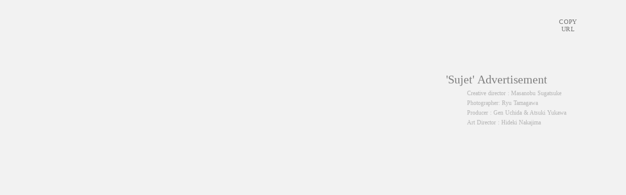

--- FILE ---
content_type: text/html;charset=utf-8
request_url: https://gutenbergorchestra.com/works/qXxmnmXN
body_size: 34632
content:
<!DOCTYPE html>
<html lang="ja">
<head><meta charset="utf-8">
<meta name="viewport" content="width=device-width, initial-scale=1">
<title>株式会社グーテンベルクオーケストラ - GUTENBERG ORCHESTRA</title>
<link rel="preconnect" href="https://fonts.gstatic.com" crossorigin>
<meta name="generator" content="Studio.Design">
<meta name="robots" content="noindex, nofollow">
<meta property="og:site_name" content="株式会社グーテンベルクオーケストラ - GUTENBERG ORCHESTRA">
<meta property="og:title" content="株式会社グーテンベルクオーケストラ - GUTENBERG ORCHESTRA">
<meta property="og:image" content="https://storage.googleapis.com/production-os-assets/assets/d158455c-0c70-4ffa-8814-518046085262">
<meta property="og:description" content="編集者・菅付雅信が代表を務める「企画を立て、人を集め、モノをつくる」ことの可能性を追求するクリエイティヴ・カンパニー。">
<meta property="og:type" content="website">
<meta name="description" content="編集者・菅付雅信が代表を務める「企画を立て、人を集め、モノをつくる」ことの可能性を追求するクリエイティヴ・カンパニー。">
<meta property="twitter:card" content="summary_large_image">
<meta property="twitter:image" content="https://storage.googleapis.com/production-os-assets/assets/d158455c-0c70-4ffa-8814-518046085262">
<meta name="apple-mobile-web-app-title" content="株式会社グーテンベルクオーケストラ - GUTENBERG ORCHESTRA">
<meta name="format-detection" content="telephone=no,email=no,address=no">
<meta name="chrome" content="nointentdetection">
<meta property="og:url" content="/works/qXxmnmXN">
<link rel="icon" type="image/png" href="https://storage.googleapis.com/production-os-assets/assets/0d83d99e-7252-4f55-aba6-8ba9e3c64a9a" data-hid="2c9d455">
<link rel="apple-touch-icon" type="image/png" href="https://storage.googleapis.com/production-os-assets/assets/0d83d99e-7252-4f55-aba6-8ba9e3c64a9a" data-hid="74ef90c">
<style>/*反転時の文字色・背景色 */
::selection {
	background:#DA3227;
	color:#FFF;
	}
/* Firefox対応*/
::-moz-selection {
	background:#DA3227;
	color:#FFF; 
	}</style><link rel="modulepreload" as="script" crossorigin href="/_nuxt/entry.1775d8aa.js"><link rel="preload" as="style" href="/_nuxt/entry.8fd7fced.css"><link rel="prefetch" as="image" type="image/svg+xml" href="/_nuxt/close_circle.c7480f3c.svg"><link rel="prefetch" as="image" type="image/svg+xml" href="/_nuxt/round_check.0ebac23f.svg"><link rel="prefetch" as="script" crossorigin href="/_nuxt/LottieRenderer.16344243.js"><link rel="prefetch" as="script" crossorigin href="/_nuxt/error-404.1327bc9a.js"><link rel="prefetch" as="script" crossorigin href="/_nuxt/error-500.a745e09a.js"><link rel="stylesheet" href="/_nuxt/entry.8fd7fced.css"><style>.page-enter-active{transition:.6s cubic-bezier(.4,.4,0,1)}.page-leave-active{transition:.3s cubic-bezier(.4,.4,0,1)}.page-enter-from,.page-leave-to{opacity:0}</style><style>:root{--rebranding-loading-bg:#e5e5e5;--rebranding-loading-bar:#222}</style><style>.app[data-v-d12de11f]{align-items:center;flex-direction:column;height:100%;justify-content:center;width:100%}.title[data-v-d12de11f]{font-size:34px;font-weight:300;letter-spacing:2.45px;line-height:30px;margin:30px}</style><style>.LoadMoreAnnouncer[data-v-4f7a7294]{height:1px;margin:-1px;overflow:hidden;padding:0;position:absolute;width:1px;clip:rect(0,0,0,0);border-width:0;white-space:nowrap}</style><style>.TitleAnnouncer[data-v-1a8a037a]{height:1px;margin:-1px;overflow:hidden;padding:0;position:absolute;width:1px;clip:rect(0,0,0,0);border-width:0;white-space:nowrap}</style><style>.publish-studio-style[data-v-74fe0335]{transition:.4s cubic-bezier(.4,.4,0,1)}</style><style>.product-font-style[data-v-ed93fc7d]{transition:.4s cubic-bezier(.4,.4,0,1)}</style><style>/*! * Font Awesome Free 6.4.2 by @fontawesome - https://fontawesome.com * License - https://fontawesome.com/license/free (Icons: CC BY 4.0, Fonts: SIL OFL 1.1, Code: MIT License) * Copyright 2023 Fonticons, Inc. */.fa-brands,.fa-solid{-moz-osx-font-smoothing:grayscale;-webkit-font-smoothing:antialiased;--fa-display:inline-flex;align-items:center;display:var(--fa-display,inline-block);font-style:normal;font-variant:normal;justify-content:center;line-height:1;text-rendering:auto}.fa-solid{font-family:Font Awesome\ 6 Free;font-weight:900}.fa-brands{font-family:Font Awesome\ 6 Brands;font-weight:400}:host,:root{--fa-style-family-classic:"Font Awesome 6 Free";--fa-font-solid:normal 900 1em/1 "Font Awesome 6 Free";--fa-style-family-brands:"Font Awesome 6 Brands";--fa-font-brands:normal 400 1em/1 "Font Awesome 6 Brands"}@font-face{font-display:block;font-family:Font Awesome\ 6 Free;font-style:normal;font-weight:900;src:url(https://storage.googleapis.com/production-os-assets/assets/fontawesome/1629704621943/6.4.2/webfonts/fa-solid-900.woff2) format("woff2"),url(https://storage.googleapis.com/production-os-assets/assets/fontawesome/1629704621943/6.4.2/webfonts/fa-solid-900.ttf) format("truetype")}@font-face{font-display:block;font-family:Font Awesome\ 6 Brands;font-style:normal;font-weight:400;src:url(https://storage.googleapis.com/production-os-assets/assets/fontawesome/1629704621943/6.4.2/webfonts/fa-brands-400.woff2) format("woff2"),url(https://storage.googleapis.com/production-os-assets/assets/fontawesome/1629704621943/6.4.2/webfonts/fa-brands-400.ttf) format("truetype")}</style><style>.spinner[data-v-36413753]{animation:loading-spin-36413753 1s linear infinite;height:16px;pointer-events:none;width:16px}.spinner[data-v-36413753]:before{border-bottom:2px solid transparent;border-right:2px solid transparent;border-color:transparent currentcolor currentcolor transparent;border-style:solid;border-width:2px;opacity:.2}.spinner[data-v-36413753]:after,.spinner[data-v-36413753]:before{border-radius:50%;box-sizing:border-box;content:"";height:100%;position:absolute;width:100%}.spinner[data-v-36413753]:after{border-left:2px solid transparent;border-top:2px solid transparent;border-color:currentcolor transparent transparent currentcolor;border-style:solid;border-width:2px;opacity:1}@keyframes loading-spin-36413753{0%{transform:rotate(0deg)}to{transform:rotate(1turn)}}</style><style>@font-face{font-family:grandam;font-style:normal;font-weight:400;src:url(https://storage.googleapis.com/studio-front/fonts/grandam.ttf) format("truetype")}@font-face{font-family:Material Icons;font-style:normal;font-weight:400;src:url(https://storage.googleapis.com/production-os-assets/assets/material-icons/1629704621943/MaterialIcons-Regular.eot);src:local("Material Icons"),local("MaterialIcons-Regular"),url(https://storage.googleapis.com/production-os-assets/assets/material-icons/1629704621943/MaterialIcons-Regular.woff2) format("woff2"),url(https://storage.googleapis.com/production-os-assets/assets/material-icons/1629704621943/MaterialIcons-Regular.woff) format("woff"),url(https://storage.googleapis.com/production-os-assets/assets/material-icons/1629704621943/MaterialIcons-Regular.ttf) format("truetype")}.StudioCanvas{display:flex;height:auto;min-height:100dvh}.StudioCanvas>.sd{min-height:100dvh;overflow:clip}a,abbr,address,article,aside,audio,b,blockquote,body,button,canvas,caption,cite,code,dd,del,details,dfn,div,dl,dt,em,fieldset,figcaption,figure,footer,form,h1,h2,h3,h4,h5,h6,header,hgroup,html,i,iframe,img,input,ins,kbd,label,legend,li,main,mark,menu,nav,object,ol,p,pre,q,samp,section,select,small,span,strong,sub,summary,sup,table,tbody,td,textarea,tfoot,th,thead,time,tr,ul,var,video{border:0;font-family:sans-serif;line-height:1;list-style:none;margin:0;padding:0;text-decoration:none;-webkit-font-smoothing:antialiased;-webkit-backface-visibility:hidden;box-sizing:border-box;color:#333;transition:.3s cubic-bezier(.4,.4,0,1);word-spacing:1px}a:focus:not(:focus-visible),button:focus:not(:focus-visible),summary:focus:not(:focus-visible){outline:none}nav ul{list-style:none}blockquote,q{quotes:none}blockquote:after,blockquote:before,q:after,q:before{content:none}a,button{background:transparent;font-size:100%;margin:0;padding:0;vertical-align:baseline}ins{text-decoration:none}ins,mark{background-color:#ff9;color:#000}mark{font-style:italic;font-weight:700}del{text-decoration:line-through}abbr[title],dfn[title]{border-bottom:1px dotted;cursor:help}table{border-collapse:collapse;border-spacing:0}hr{border:0;border-top:1px solid #ccc;display:block;height:1px;margin:1em 0;padding:0}input,select{vertical-align:middle}textarea{resize:none}.clearfix:after{clear:both;content:"";display:block}[slot=after] button{overflow-anchor:none}</style><style>.sd{flex-wrap:nowrap;max-width:100%;pointer-events:all;z-index:0;-webkit-overflow-scrolling:touch;align-content:center;align-items:center;display:flex;flex:none;flex-direction:column;position:relative}.sd::-webkit-scrollbar{display:none}.sd,.sd.richText *{transition-property:all,--g-angle,--g-color-0,--g-position-0,--g-color-1,--g-position-1,--g-color-2,--g-position-2,--g-color-3,--g-position-3,--g-color-4,--g-position-4,--g-color-5,--g-position-5,--g-color-6,--g-position-6,--g-color-7,--g-position-7,--g-color-8,--g-position-8,--g-color-9,--g-position-9,--g-color-10,--g-position-10,--g-color-11,--g-position-11}input.sd,textarea.sd{align-content:normal}.sd[tabindex]:focus{outline:none}.sd[tabindex]:focus-visible{outline:1px solid;outline-color:Highlight;outline-color:-webkit-focus-ring-color}input[type=email],input[type=tel],input[type=text],select,textarea{-webkit-appearance:none}select{cursor:pointer}.frame{display:block;overflow:hidden}.frame>iframe{height:100%;width:100%}.frame .formrun-embed>iframe:not(:first-child){display:none!important}.image{position:relative}.image:before{background-position:50%;background-size:cover;border-radius:inherit;content:"";height:100%;left:0;pointer-events:none;position:absolute;top:0;transition:inherit;width:100%;z-index:-2}.sd.file{cursor:pointer;flex-direction:row;outline:2px solid transparent;outline-offset:-1px;overflow-wrap:anywhere;word-break:break-word}.sd.file:focus-within{outline-color:Highlight;outline-color:-webkit-focus-ring-color}.file>input[type=file]{opacity:0;pointer-events:none;position:absolute}.sd.text,.sd:where(.icon){align-content:center;align-items:center;display:flex;flex-direction:row;justify-content:center;overflow:visible;overflow-wrap:anywhere;word-break:break-word}.sd:where(.icon.fa){display:inline-flex}.material-icons{align-items:center;display:inline-flex;font-family:Material Icons;font-size:24px;font-style:normal;font-weight:400;justify-content:center;letter-spacing:normal;line-height:1;text-transform:none;white-space:nowrap;word-wrap:normal;direction:ltr;text-rendering:optimizeLegibility;-webkit-font-smoothing:antialiased}.sd:where(.icon.material-symbols){align-items:center;display:flex;font-style:normal;font-variation-settings:"FILL" var(--symbol-fill,0),"wght" var(--symbol-weight,400);justify-content:center;min-height:1em;min-width:1em}.sd.material-symbols-outlined{font-family:Material Symbols Outlined}.sd.material-symbols-rounded{font-family:Material Symbols Rounded}.sd.material-symbols-sharp{font-family:Material Symbols Sharp}.sd.material-symbols-weight-100{--symbol-weight:100}.sd.material-symbols-weight-200{--symbol-weight:200}.sd.material-symbols-weight-300{--symbol-weight:300}.sd.material-symbols-weight-400{--symbol-weight:400}.sd.material-symbols-weight-500{--symbol-weight:500}.sd.material-symbols-weight-600{--symbol-weight:600}.sd.material-symbols-weight-700{--symbol-weight:700}.sd.material-symbols-fill{--symbol-fill:1}a,a.icon,a.text{-webkit-tap-highlight-color:rgba(0,0,0,.15)}.fixed{z-index:2}.sticky{z-index:1}.button{transition:.4s cubic-bezier(.4,.4,0,1)}.button,.link{cursor:pointer}.submitLoading{opacity:.5!important;pointer-events:none!important}.richText{display:block;word-break:break-word}.richText [data-thread],.richText a,.richText blockquote,.richText em,.richText h1,.richText h2,.richText h3,.richText h4,.richText li,.richText ol,.richText p,.richText p>code,.richText pre,.richText pre>code,.richText s,.richText strong,.richText table tbody,.richText table tbody tr,.richText table tbody tr>td,.richText table tbody tr>th,.richText u,.richText ul{backface-visibility:visible;color:inherit;font-family:inherit;font-size:inherit;font-style:inherit;font-weight:inherit;letter-spacing:inherit;line-height:inherit;text-align:inherit}.richText p{display:block;margin:10px 0}.richText>p{min-height:1em}.richText img,.richText video{height:auto;max-width:100%;vertical-align:bottom}.richText h1{display:block;font-size:3em;font-weight:700;margin:20px 0}.richText h2{font-size:2em}.richText h2,.richText h3{display:block;font-weight:700;margin:10px 0}.richText h3{font-size:1em}.richText h4,.richText h5{font-weight:600}.richText h4,.richText h5,.richText h6{display:block;font-size:1em;margin:10px 0}.richText h6{font-weight:500}.richText [data-type=table]{overflow-x:auto}.richText [data-type=table] p{white-space:pre-line;word-break:break-all}.richText table{border:1px solid #f2f2f2;border-collapse:collapse;border-spacing:unset;color:#1a1a1a;font-size:14px;line-height:1.4;margin:10px 0;table-layout:auto}.richText table tr th{background:hsla(0,0%,96%,.5)}.richText table tr td,.richText table tr th{border:1px solid #f2f2f2;max-width:240px;min-width:100px;padding:12px}.richText table tr td p,.richText table tr th p{margin:0}.richText blockquote{border-left:3px solid rgba(0,0,0,.15);font-style:italic;margin:10px 0;padding:10px 15px}.richText [data-type=embed_code]{margin:20px 0;position:relative}.richText [data-type=embed_code]>.height-adjuster>.wrapper{position:relative}.richText [data-type=embed_code]>.height-adjuster>.wrapper[style*=padding-top] iframe{height:100%;left:0;position:absolute;top:0;width:100%}.richText [data-type=embed_code][data-embed-sandbox=true]{display:block;overflow:hidden}.richText [data-type=embed_code][data-embed-code-type=instagram]>.height-adjuster>.wrapper[style*=padding-top]{padding-top:100%}.richText [data-type=embed_code][data-embed-code-type=instagram]>.height-adjuster>.wrapper[style*=padding-top] blockquote{height:100%;left:0;overflow:hidden;position:absolute;top:0;width:100%}.richText [data-type=embed_code][data-embed-code-type=codepen]>.height-adjuster>.wrapper{padding-top:50%}.richText [data-type=embed_code][data-embed-code-type=codepen]>.height-adjuster>.wrapper iframe{height:100%;left:0;position:absolute;top:0;width:100%}.richText [data-type=embed_code][data-embed-code-type=slideshare]>.height-adjuster>.wrapper{padding-top:56.25%}.richText [data-type=embed_code][data-embed-code-type=slideshare]>.height-adjuster>.wrapper iframe{height:100%;left:0;position:absolute;top:0;width:100%}.richText [data-type=embed_code][data-embed-code-type=speakerdeck]>.height-adjuster>.wrapper{padding-top:56.25%}.richText [data-type=embed_code][data-embed-code-type=speakerdeck]>.height-adjuster>.wrapper iframe{height:100%;left:0;position:absolute;top:0;width:100%}.richText [data-type=embed_code][data-embed-code-type=snapwidget]>.height-adjuster>.wrapper{padding-top:30%}.richText [data-type=embed_code][data-embed-code-type=snapwidget]>.height-adjuster>.wrapper iframe{height:100%;left:0;position:absolute;top:0;width:100%}.richText [data-type=embed_code][data-embed-code-type=firework]>.height-adjuster>.wrapper fw-embed-feed{-webkit-user-select:none;-moz-user-select:none;user-select:none}.richText [data-type=embed_code_empty]{display:none}.richText ul{margin:0 0 0 20px}.richText ul li{list-style:disc;margin:10px 0}.richText ul li p{margin:0}.richText ol{margin:0 0 0 20px}.richText ol li{list-style:decimal;margin:10px 0}.richText ol li p{margin:0}.richText hr{border-top:1px solid #ccc;margin:10px 0}.richText p>code{background:#eee;border:1px solid rgba(0,0,0,.1);border-radius:6px;display:inline;margin:2px;padding:0 5px}.richText pre{background:#eee;border-radius:6px;font-family:Menlo,Monaco,Courier New,monospace;margin:20px 0;padding:25px 35px;white-space:pre-wrap}.richText pre code{border:none;padding:0}.richText strong{color:inherit;display:inline;font-family:inherit;font-weight:900}.richText em{font-style:italic}.richText a,.richText u{text-decoration:underline}.richText a{color:#007cff;display:inline}.richText s{text-decoration:line-through}.richText [data-type=table_of_contents]{background-color:#f5f5f5;border-radius:2px;color:#616161;font-size:16px;list-style:none;margin:0;padding:24px 24px 8px;text-decoration:underline}.richText [data-type=table_of_contents] .toc_list{margin:0}.richText [data-type=table_of_contents] .toc_item{color:currentColor;font-size:inherit!important;font-weight:inherit;list-style:none}.richText [data-type=table_of_contents] .toc_item>a{border:none;color:currentColor;font-size:inherit!important;font-weight:inherit;text-decoration:none}.richText [data-type=table_of_contents] .toc_item>a:hover{opacity:.7}.richText [data-type=table_of_contents] .toc_item--1{margin:0 0 16px}.richText [data-type=table_of_contents] .toc_item--2{margin:0 0 16px;padding-left:2rem}.richText [data-type=table_of_contents] .toc_item--3{margin:0 0 16px;padding-left:4rem}.sd.section{align-content:center!important;align-items:center!important;flex-direction:column!important;flex-wrap:nowrap!important;height:auto!important;max-width:100%!important;padding:0!important;width:100%!important}.sd.section-inner{position:static!important}@property --g-angle{syntax:"<angle>";inherits:false;initial-value:180deg}@property --g-color-0{syntax:"<color>";inherits:false;initial-value:transparent}@property --g-position-0{syntax:"<percentage>";inherits:false;initial-value:.01%}@property --g-color-1{syntax:"<color>";inherits:false;initial-value:transparent}@property --g-position-1{syntax:"<percentage>";inherits:false;initial-value:100%}@property --g-color-2{syntax:"<color>";inherits:false;initial-value:transparent}@property --g-position-2{syntax:"<percentage>";inherits:false;initial-value:100%}@property --g-color-3{syntax:"<color>";inherits:false;initial-value:transparent}@property --g-position-3{syntax:"<percentage>";inherits:false;initial-value:100%}@property --g-color-4{syntax:"<color>";inherits:false;initial-value:transparent}@property --g-position-4{syntax:"<percentage>";inherits:false;initial-value:100%}@property --g-color-5{syntax:"<color>";inherits:false;initial-value:transparent}@property --g-position-5{syntax:"<percentage>";inherits:false;initial-value:100%}@property --g-color-6{syntax:"<color>";inherits:false;initial-value:transparent}@property --g-position-6{syntax:"<percentage>";inherits:false;initial-value:100%}@property --g-color-7{syntax:"<color>";inherits:false;initial-value:transparent}@property --g-position-7{syntax:"<percentage>";inherits:false;initial-value:100%}@property --g-color-8{syntax:"<color>";inherits:false;initial-value:transparent}@property --g-position-8{syntax:"<percentage>";inherits:false;initial-value:100%}@property --g-color-9{syntax:"<color>";inherits:false;initial-value:transparent}@property --g-position-9{syntax:"<percentage>";inherits:false;initial-value:100%}@property --g-color-10{syntax:"<color>";inherits:false;initial-value:transparent}@property --g-position-10{syntax:"<percentage>";inherits:false;initial-value:100%}@property --g-color-11{syntax:"<color>";inherits:false;initial-value:transparent}@property --g-position-11{syntax:"<percentage>";inherits:false;initial-value:100%}</style><style>.snackbar[data-v-e23c1c77]{align-items:center;background:#fff;border:1px solid #ededed;border-radius:6px;box-shadow:0 16px 48px -8px rgba(0,0,0,.08),0 10px 25px -5px rgba(0,0,0,.11);display:flex;flex-direction:row;gap:8px;justify-content:space-between;left:50%;max-width:90vw;padding:16px 20px;position:fixed;top:32px;transform:translateX(-50%);-webkit-user-select:none;-moz-user-select:none;user-select:none;width:480px;z-index:9999}.snackbar.v-enter-active[data-v-e23c1c77],.snackbar.v-leave-active[data-v-e23c1c77]{transition:.4s cubic-bezier(.4,.4,0,1)}.snackbar.v-enter-from[data-v-e23c1c77],.snackbar.v-leave-to[data-v-e23c1c77]{opacity:0;transform:translate(-50%,-10px)}.snackbar .convey[data-v-e23c1c77]{align-items:center;display:flex;flex-direction:row;gap:8px;padding:0}.snackbar .convey .icon[data-v-e23c1c77]{background-position:50%;background-repeat:no-repeat;flex-shrink:0;height:24px;width:24px}.snackbar .convey .message[data-v-e23c1c77]{font-size:14px;font-style:normal;font-weight:400;line-height:20px;white-space:pre-line}.snackbar .convey.error .icon[data-v-e23c1c77]{background-image:url(/_nuxt/close_circle.c7480f3c.svg)}.snackbar .convey.error .message[data-v-e23c1c77]{color:#f84f65}.snackbar .convey.success .icon[data-v-e23c1c77]{background-image:url(/_nuxt/round_check.0ebac23f.svg)}.snackbar .convey.success .message[data-v-e23c1c77]{color:#111}.snackbar .button[data-v-e23c1c77]{align-items:center;border-radius:40px;color:#4b9cfb;display:flex;flex-shrink:0;font-family:Inter;font-size:12px;font-style:normal;font-weight:700;justify-content:center;line-height:16px;padding:4px 8px}.snackbar .button[data-v-e23c1c77]:hover{background:#f5f5f5}</style><style>a[data-v-757b86f2]{align-items:center;border-radius:4px;bottom:20px;height:20px;justify-content:center;left:20px;perspective:300px;position:fixed;transition:0s linear;width:84px;z-index:2000}@media (hover:hover){a[data-v-757b86f2]{transition:.4s cubic-bezier(.4,.4,0,1);will-change:width,height}a[data-v-757b86f2]:hover{height:32px;width:200px}}[data-v-757b86f2] .custom-fill path{fill:var(--03ccd9fe)}.fade-enter-active[data-v-757b86f2],.fade-leave-active[data-v-757b86f2]{position:absolute;transform:translateZ(0);transition:opacity .3s cubic-bezier(.4,.4,0,1);will-change:opacity,transform}.fade-enter-from[data-v-757b86f2],.fade-leave-to[data-v-757b86f2]{opacity:0}</style><style>.design-canvas__modal{height:100%;pointer-events:none;position:fixed;transition:none;width:100%;z-index:2}.design-canvas__modal:focus{outline:none}.design-canvas__modal.v-enter-active .studio-canvas,.design-canvas__modal.v-leave-active,.design-canvas__modal.v-leave-active .studio-canvas{transition:.4s cubic-bezier(.4,.4,0,1)}.design-canvas__modal.v-enter-active .studio-canvas *,.design-canvas__modal.v-leave-active .studio-canvas *{transition:none!important}.design-canvas__modal.isNone{transition:none}.design-canvas__modal .design-canvas__modal__base{height:100%;left:0;pointer-events:auto;position:fixed;top:0;transition:.4s cubic-bezier(.4,.4,0,1);width:100%;z-index:-1}.design-canvas__modal .studio-canvas{height:100%;pointer-events:none}.design-canvas__modal .studio-canvas>*{background:none!important;pointer-events:none}</style></head>
<body ><div id="__nuxt"><div><span></span><span></span><!----></div></div><script type="application/json" id="__NUXT_DATA__" data-ssr="true">[["Reactive",1],{"data":2,"state":41,"_errors":42,"serverRendered":44,"path":45,"pinia":46},{"dynamicDataworks/qXxmnmXN":3},{"cover":4,"onkDYDOF":5,"body":6,"title":7,"kYWe95g8":8,"slug":26,"_meta":27,"_filter":38,"id":40},"https://storage.googleapis.com/studio-cms-assets/projects/V5a7wKpVaR/s-778x550_v-fs_webp_559af272-ecee-4c7e-a528-f8e674009bb1.jpg","Creative director : Masanobu Sugatsuke\u003Cbr>Photographer: Ryu Tamagawa\u003Cbr>Producer : Gen Uchida & Atsuki Yukawa\u003Cbr>Art Director : Hideki Nakajima","\u003Cp data-uid=\"Grbx3b4g\" data-time=\"1702618904455\">\u003Cbr>\u003C/p>","'Sujet' Advertisement",{"slug":9,"title":10,"_meta":11,"_filter":24,"id":25},"o1kct668","2014〜2005",{"project":12,"publishedAt":14,"createdAt":15,"order":16,"publishType":17,"schema":18,"uid":22,"updatedAt":23},{"id":13},"19rjxqBRbPRxIZQ2W261",["Date","2024-01-09T12:31:46.000Z"],["Date","2024-01-09T11:38:44.000Z"],10,"draft",{"id":19,"key":20,"postType":21},"eTI84W6GUBXDzgnReavv","vibMG9QM","category","0dYoY6WF",["Date","2025-06-07T15:36:56.000Z"],[],"b8eMsVHv9vUizBJRcvNz","qXxmnmXN",{"project":28,"publishedAt":29,"createdAt":30,"order":31,"publishType":17,"schema":32,"uid":36,"updatedAt":37},{"id":13},["Date","2006-01-01T05:41:00.000Z"],["Date","2023-12-15T05:41:38.000Z"],-1,{"id":33,"key":34,"postType":35},"S0UJQMsAArKKqFb0oDBW","wqRA2qWN","post","X5_mZvUL",["Date","2024-01-09T11:46:11.000Z"],[39],"kYWe95g8:0dYoY6WF","8JZXHxebKLpSVpJPA6S9",{},{"dynamicDataworks/qXxmnmXN":43},null,true,"/works/qXxmnmXN",{"cmsContentStore":47,"indexStore":51,"projectStore":54,"productStore":71,"pageHeadStore":265},{"listContentsMap":48,"contentMap":49},["Map"],["Map",50,3],"wqRA2qWN/qXxmnmXN",{"routeType":52,"host":53},"publish","gutenbergorchestra.com",{"project":55},{"id":56,"name":57,"type":58,"customDomain":59,"iconImage":59,"coverImage":60,"displayBadge":61,"integrations":62,"snapshot_path":69,"snapshot_id":70,"recaptchaSiteKey":-1},"V5a7wKpVaR","GUTENBERG ORCHESTRA","web","","https://storage.googleapis.com/production-os-assets/assets/d158455c-0c70-4ffa-8814-518046085262",false,[63,66],{"integration_name":64,"code":65},"custom-code","true",{"integration_name":67,"code":68},"typesquare","unused","https://storage.googleapis.com/studio-publish/projects/V5a7wKpVaR/xqglGdGZa1/","xqglGdGZa1",{"product":72,"isLoaded":44,"selectedModalIds":262,"redirectPage":43,"isInitializedRSS":61,"pageViewMap":263,"symbolViewMap":264},{"breakPoints":73,"colors":83,"fonts":84,"head":123,"info":139,"pages":146,"resources":238,"symbols":241,"style":246,"styleVars":248,"enablePassword":61,"classes":258,"publishedUid":261},[74,77,80],{"maxWidth":75,"name":76},540,"mobile",{"maxWidth":78,"name":79},990,"tablet",{"maxWidth":81,"name":82},1280,"small",[],[85,106,108,110],{"family":86,"subsets":87,"variants":95,"vendor":105},"Inter",[88,89,90,91,92,93,94],"cyrillic","cyrillic-ext","greek","greek-ext","latin","latin-ext","vietnamese",[96,97,98,99,100,101,102,103,104],"100","200","300","regular","500","600","700","800","900","google",{"family":107,"vendor":67},"太ゴB101 JIS2004",{"family":109,"vendor":67},"中ゴシックBBB JIS2004",{"family":111,"subsets":112,"variants":115,"vendor":105},"Rubik",[113,88,89,114,92,93],"arabic","hebrew",[98,99,100,101,102,103,104,116,117,118,119,120,121,122],"300italic","italic","500italic","600italic","700italic","800italic","900italic",{"customCode":124,"favicon":134,"lang":135,"meta":136,"title":138},{"headEnd":125},[126],{"memo":127,"src":128,"tags":129,"uuid":133},"ドラッグカラー","\u003Cstyle>\n/*反転時の文字色・背景色 */\n::selection {\n\tbackground:#DA3227;\n\tcolor:#FFF;\n\t}\n/* Firefox対応*/\n::-moz-selection {\n\tbackground:#DA3227;\n\tcolor:#FFF; \n\t}\n\u003C/style>",[130],{"children":131,"tagName":132},"/*反転時の文字色・背景色 */\n::selection {\n\tbackground:#DA3227;\n\tcolor:#FFF;\n\t}\n/* Firefox対応*/\n::-moz-selection {\n\tbackground:#DA3227;\n\tcolor:#FFF; \n\t}","style","1a121f47-cded-4902-a2f2-88179e53d553","https://storage.googleapis.com/production-os-assets/assets/0d83d99e-7252-4f55-aba6-8ba9e3c64a9a","ja",{"description":137,"og:image":59},"編集者・菅付雅信が代表を務める「企画を立て、人を集め、モノをつくる」ことの可能性を追求するクリエイティヴ・カンパニー。","株式会社グーテンベルクオーケストラ - GUTENBERG ORCHESTRA",{"baseWidth":140,"created_at":141,"screen":142,"type":58,"updated_at":144,"version":145},1920,1518591100346,{"baseWidth":81,"height":143,"isAutoHeight":61,"width":81,"workingState":61},600,1518792996878,"4.1.3",[147,182,192,201,215,220,224,230],{"head":148,"id":175,"position":176,"type":178,"uuid":179,"symbolIds":180},{"customCode":149,"ldJson":173,"meta":174,"title":59},{"headEnd":150},[151,161],{"memo":152,"src":153,"tags":154,"uuid":160},"サーチコンソール用","\u003Cmeta name=\"google-site-verification\" content=\"e3JA63y_3RGb-4_1IEb5GC4Tdu5sDxSFRd0MWUmwvO4\" />",[155],{"attrs":156,"tagName":159},{"content":157,"name":158},"e3JA63y_3RGb-4_1IEb5GC4Tdu5sDxSFRd0MWUmwvO4","google-site-verification","meta","aae8f376-64ad-45f4-89ae-30a855911068",{"memo":162,"src":163,"tags":164,"uuid":172},"URLコピー用","\u003Cscript src=\"https://cdnjs.cloudflare.com/ajax/libs/jquery/1.8.3/jquery.min.js\">\u003C/script>\n\n\u003Cscript src=\"https://17design.jp/studio/js/copy.js\">\u003C/script>",[165,169],{"attrs":166,"children":59,"tagName":168},{"src":167},"https://cdnjs.cloudflare.com/ajax/libs/jquery/1.8.3/jquery.min.js","script",{"attrs":170,"children":59,"tagName":168},{"src":171},"https://17design.jp/studio/js/copy.js","d82a2d55-26c4-49b0-afeb-a56605aa07b4","{\n  \"@context\": \"http://schema.org\",\n  \"@type\": \"Article\",\n  \"headline\": \"株式会社グーテンベルクオーケストラ - GUTENBERG ORCHESTRA\",\n  \"author\": {\n    \"@type\": \"Person\",\n    \"name\": \"STUDIO\",\n    \"url\": \"https://twitter.com/studio\"\n  },\n  \"datePublished\": \"2024-02-25\",\n  \"image\": \"https://storage.googleapis.com/production-os-assets/assets/d158455c-0c70-4ffa-8814-518046085262\",\n  \"articleSection\": [\"headline-1\", \"headline-2\"],\n  \"articleBody\": \"編集者・菅付雅信が代表を務める「企画を立て、人を集め、モノをつくる」ことの可能性を追求するクリエイティヴ・カンパニー。\",\n  \"url\": \"{{$url}}\",\n  \"publisher\": {\n    \"@type\": \"Organization\",\n    \"name\": \"STUDIO\"\n  }\n}",{"description":59,"og:image":59},"/",{"x":177,"y":177},0,"page","d8d4e544-fe6f-4356-a260-b176e0d92af4",[181],"f34b5b18-53aa-4613-aeac-5270c52c68ac",{"head":183,"id":187,"position":188,"type":178,"uuid":189,"symbolIds":190},{"ldJson":184,"meta":185,"title":186},"{\n  \"@context\": \"http://schema.org\",\n  \"@type\": \"Article\",\n  \"headline\": \"ABOUT｜株式会社グーテンベルクオーケストラ - GUTENBERG ORCHESTRA\",\n  \"author\": {\n    \"@type\": \"Person\",\n    \"name\": \"STUDIO\",\n    \"url\": \"https://twitter.com/studio\"\n  },\n  \"datePublished\": \"2024-02-25\",\n  \"image\": \"https://storage.googleapis.com/production-os-assets/assets/d158455c-0c70-4ffa-8814-518046085262\",\n  \"articleSection\": [\"headline-1\", \"headline-2\"],\n  \"articleBody\": \"編集者・菅付雅信が代表を務める「企画を立て、人を集め、モノをつくる」ことの可能性を追求するクリエイティヴ・カンパニー。\",\n  \"url\": \"{{$url}}\",\n  \"publisher\": {\n    \"@type\": \"Organization\",\n    \"name\": \"STUDIO\"\n  }\n}",{"description":59,"og:image":59},"ABOUT｜株式会社グーテンベルクオーケストラ - GUTENBERG ORCHESTRA","aboutus",{"x":177,"y":177},"488a7110-6924-43a2-8584-32fd49655146",[191,181],"631d73df-0d2b-4c1a-a2d2-e8572faa0e68",{"head":193,"id":197,"position":198,"type":178,"uuid":199,"symbolIds":200},{"ldJson":194,"meta":195,"title":196},"{\n  \"@context\": \"http://schema.org\",\n  \"@type\": \"Article\",\n  \"headline\": \"CONTACT｜株式会社グーテンベルクオーケストラ - GUTENBERG ORCHESTRA\",\n  \"author\": {\n    \"@type\": \"Person\",\n    \"name\": \"STUDIO\",\n    \"url\": \"https://twitter.com/studio\"\n  },\n  \"datePublished\": \"2024-02-25\",\n  \"image\": \"https://storage.googleapis.com/production-os-assets/assets/d158455c-0c70-4ffa-8814-518046085262\",\n  \"articleSection\": [\"headline-1\", \"headline-2\"],\n  \"articleBody\": \"編集者・菅付雅信が代表を務める「企画を立て、人を集め、モノをつくる」ことの可能性を追求するクリエイティヴ・カンパニー。\",\n  \"url\": \"{{$url}}\",\n  \"publisher\": {\n    \"@type\": \"Organization\",\n    \"name\": \"STUDIO\"\n  }\n}",{"description":59,"og:image":59},"CONTACT｜株式会社グーテンベルクオーケストラ - GUTENBERG ORCHESTRA","contact",{"x":177,"y":177},"0ee75900-cdf6-443f-a3e2-5b70d2bae5b2",[191,181],{"head":202,"id":211,"position":212,"type":178,"uuid":213,"symbolIds":214},{"customCode":203,"meta":209,"title":59},{"headEnd":204},[205],{"memo":152,"src":153,"tags":206,"uuid":160},[207],{"attrs":208,"tagName":159},{"content":157,"name":158},{"description":59,"og:image":59,"robots":210},"noindex","old",{"x":177,"y":177},"bf9fed39-ac7e-4c42-aa12-40d655a39612",[181],{"id":216,"isCookieModal":61,"responsive":44,"type":217,"uuid":218,"symbolIds":219},"privacypolicy","modal","46806ad2-4a44-4ae5-b04a-a0ba71e3e63f",[],{"id":221,"isCookieModal":61,"responsive":44,"type":217,"uuid":222,"symbolIds":223},"thanks","033d180d-c6d2-4302-98da-4ccc73aaed9d",[],{"changeUrl":44,"cmsRequest":225,"id":227,"isCookieModal":61,"responsive":44,"type":217,"uuid":228,"symbolIds":229},{"contentSlug":226,"schemaKey":34},"{{$route.params.slug}}","works/:slug","0e7aa1a2-3a3b-4b02-b911-ed2ac97ba752",[191],{"cmsRequest":231,"head":232,"id":235,"type":178,"uuid":236,"symbolIds":237},{"contentSlug":226,"schemaKey":34},{"meta":233,"title":234},{"robots":210},"{{title}} ｜株式会社グーテンベルクオーケストラ - GUTENBERG ORCHESTRA","_works/:slug","6ed78187-6152-459e-8634-b767fe56bb14",[191,181],{"rssList":239,"apiList":240,"cmsProjectId":13},[],[],[242,244,245],{"uuid":243},"d709effb-4c91-4d05-b2c5-842b4f83d472",{"uuid":181},{"uuid":191},{"fontFamily":247},[],{"fontFamily":249},[250,253,256],{"key":251,"name":59,"value":252},"508de3cd","Inter,'太ゴB101 JIS2004'",{"key":254,"name":59,"value":255},"3da98d4b","Inter,'中ゴシックBBB JIS2004'",{"key":257,"name":59,"value":111},"7895f619",{"typography":259,"motion":260},[],[],"20250611122516",[],{},["Map"],{"googleFontMap":266,"typesquareLoaded":61,"hasCustomFont":61,"materialSymbols":267},["Map"],[]]</script><script>window.__NUXT__={};window.__NUXT__.config={public:{apiBaseUrl:"https://api.studiodesignapp.com/api",cmsApiBaseUrl:"https://api.cms.studiodesignapp.com",previewBaseUrl:"https://preview.studio.site",facebookAppId:"569471266584583",firebaseApiKey:"AIzaSyBkjSUz89vvvl35U-EErvfHXLhsDakoNNg",firebaseProjectId:"studio-7e371",firebaseAuthDomain:"studio-7e371.firebaseapp.com",firebaseDatabaseURL:"https://studio-7e371.firebaseio.com",firebaseStorageBucket:"studio-7e371.appspot.com",firebaseMessagingSenderId:"373326844567",firebaseAppId:"1:389988806345:web:db757f2db74be8b3",studioDomain:".studio.site",studioPublishUrl:"https://storage.googleapis.com/studio-publish",studioPublishIndexUrl:"https://storage.googleapis.com/studio-publish-index",rssApiPath:"https://rss.studiodesignapp.com/rssConverter",embedSandboxDomain:".studioiframesandbox.com",apiProxyUrl:"https://studio-api-proxy-rajzgb4wwq-an.a.run.app",proxyApiBaseUrl:"",isDev:false,fontsApiBaseUrl:"https://fonts.studio.design",jwtCookieName:"jwt_token"},app:{baseURL:"/",buildAssetsDir:"/_nuxt/",cdnURL:""}}</script><script type="module" src="/_nuxt/entry.1775d8aa.js" crossorigin></script></body>
</html>

--- FILE ---
content_type: text/plain; charset=utf-8
request_url: https://analytics.studiodesignapp.com/event
body_size: -241
content:
Message published: 17837434483678178